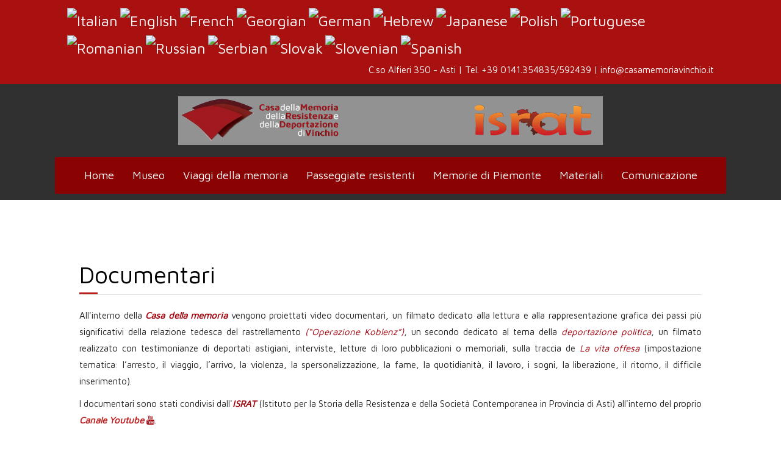

--- FILE ---
content_type: text/html; charset=utf-8
request_url: https://casamemoriavinchio.it/materiali-2/documentari.html
body_size: 7942
content:
<!DOCTYPE HTML>
<html lang="it-it" dir="ltr"	 data-config='{"twitter":0,"plusone":0,"facebook":0,"style":"personalizzato"}'>
<head>
<meta charset="utf-8">
<meta http-equiv="X-UA-Compatible" content="IE=edge">
<meta name="viewport" content="width=device-width, initial-scale=1">
<base href="https://casamemoriavinchio.it/materiali-2/documentari.html" />
	<meta name="keywords" content="museo, Resistenza, Deportazione, Memoria, Vinchio, Istituto Storico, Provincia di Asti, aeroporto di Vesime Excelsior" />
	<meta name="rights" content="Copyright Istituto Storico per la Resistenza e la Storia Contemporanea in Provincia di Asti" />
	<meta name="description" content="La Casa della Memoria della Resistenza e della Deportazione di Vinchio è un luogo di riferimento regionale dedicato alle storie ed alle memorie legate alla scelta partigiana, al difficile rapporto tra mondo contadino e Resistenza, alla violenza della repressione nazifascista, alla deportazione nei campi di concentramento nazisti." />
	<meta name="generator" content="Joomla! - Open Source Content Management" />
	<title>Casa della Memoria Vinchio - Documentari</title>
	<link href="/templates/jp-qbar/favicon.ico" rel="shortcut icon" type="image/vnd.microsoft.icon" />
	<link href="/media/com_oziogallery3/views/nano/js/third.party/magnific-popup/magnific-popup.css?9ce5b4c42a301d66f6291299f260243e" rel="stylesheet" type="text/css" />
	<link href="/media/com_oziogallery3/views/nano/js/third.party/font-awesome/css/font-awesome.min.css?9ce5b4c42a301d66f6291299f260243e" rel="stylesheet" type="text/css" />
	<link href="/media/com_oziogallery3/views/lightgallery/css/lightgallery.css?9ce5b4c42a301d66f6291299f260243e" rel="stylesheet" type="text/css" />
	<link href="/media/com_oziogallery3/views/lightgallery/css/lg-fb-comment-box.css?9ce5b4c42a301d66f6291299f260243e" rel="stylesheet" type="text/css" />
	<link href="/media/com_oziogallery3/views/lightgallery/css/lg-transitions.css?9ce5b4c42a301d66f6291299f260243e" rel="stylesheet" type="text/css" />
	<link href="/media/com_oziogallery3/views/lightgallery/css/ozio-lg.css?9ce5b4c42a301d66f6291299f260243e" rel="stylesheet" type="text/css" />
	<link href="/plugins/system/jcemediabox/css/jcemediabox.min.css?0072da39200af2a5f0dbaf1a155242cd" rel="stylesheet" type="text/css" />
	<link href="/modules/mod_jbcookies/assets/css/jbcookies.css?9ce5b4c42a301d66f6291299f260243e" rel="stylesheet" type="text/css" />
	<style type="text/css">
.lg-backdrop.in{
	opacity: 1;
}
.lg-toolbar {
    background-color: rgba(255, 51, 51, 0.45);
}
.lg-outer .lg-thumb-item.active, .lg-outer .lg-thumb-item:hover {
	border-color: #b16977;
}
.lg-progress-bar .lg-progress {
	background-color: #b16977; /* lg_theme_highlight */
}
.lg-actions .lg-next,.lg-actions .lg-prev {
	background-color: rgba(0, 0, 0, 0.45); /* lg-icon-bg */
	color: #ff4c4c; /* lg-icon-color */
	border-radius: 2px;
}
.lg-actions .lg-next:hover,.lg-actions .lg-prev:hover {
	color: #ffffff;
}
.lg-progress-bar {
	background-color: #333333;
}
#lg-counter {
    color: #e6e6e6;
    font-size: 16px;
}
.lg-toolbar .lg-icon {
    color: #999999; /* lg-icon-color */
}
.lg-progress-bar .lg-progress {
	background-color: #b16977;
}
.lg-progress-bar {
    height: 5px;
}
.lg-progress-bar .lg-progress {
	height: 5px;
}
.lg-outer .lg-toogle-thumb {
	color: #999999; /* lg-icon-color */
	border-radius: 2px 2px 0 0;
	background-color: #0d0a0a;
}
.lg-outer .lg-item.lg-complete.lg-zoomable .lg-img-wrap {
	-webkit-transition: -webkit-transform 0.3s ease 0s;
	-moz-transition: -moz-transform 0.3s ease 0s;
	-o-transition: -o-transform 0.3s ease 0s;
	transition: transform 0.3s ease 0s;
	-webkit-transform: translate3d(0, 0, 0);
	transform: translate3d(0, 0, 0);
	-webkit-backface-visibility: hidden;
	-moz-backface-visibility: hidden;
	backface-visibility: hidden;
}
.lg-outer .lg-item.lg-complete.lg-zoomable .lg-image {
	-webkit-transform: scale3d(1, 1, 1);
	transform: scale3d(1, 1, 1);
	-webkit-transition: -webkit-transform 0.3s ease 0s, opacity 0.15s !important;
	-moz-transition: -moz-transform 0.3s ease 0s, opacity 0.15s !important;
	-o-transition: -o-transform 0.3s ease 0s, opacity 0.15s !important;
	transition: transform 0.3s ease 0s, opacity 0.15s !important;
	-webkit-transform-origin: 0 0;
	-moz-transform-origin: 0 0;
	-ms-transform-origin: 0 0;
	transform-origin: 0 0;
	-webkit-backface-visibility: hidden;
	-moz-backface-visibility: hidden;
	backface-visibility: hidden;
}
.lg-sub-html {
    background-color: rgba(0, 0, 0, 0.45);
	color: #eeeeee;
}
.lg-outer .lg-toogle-thumb:hover {
	color: #ffffff;
}
.lg-outer .lg-thumb-outer {
	background-color: #0d0a0a;
}
.ozio-lightgallery-container > ul > li{
	margin-right: 16px;
	margin-bottom: 16px;
	width: 216px;	
}
.ozio-lightgallery-container > ul > li a {
	border: 2px solid #e00000;
    border-radius: 5px;
}
.lg-sub-html h4 {
    margin: 0;
    font-size: 13px;
    font-weight: bold;
	display: block; /* Fallback for non-webkit */
	display: -webkit-box;
	max-height: 32px; /* Fallback for non-webkit */
	line-height: 16px;
	-webkit-line-clamp: 2;
	-webkit-box-orient: vertical;
	overflow: hidden;
	text-overflow: ellipsis;
}
.lg-sub-html p {
    font-size: 12px;
    margin: 5px 0 0;
	display: block; /* Fallback for non-webkit */
	display: -webkit-box;
	max-height: 90px; /* Fallback for non-webkit */
	line-height: 15px;
	-webkit-line-clamp: 6;
	-webkit-box-orient: vertical;
	overflow: hidden;
	text-overflow: ellipsis;
}
.ozio-thumb-list-sub-title {
    text-align: center;
	line-height: 18px;
	font-size: 13px;
	display: block; /* Fallback for non-webkit */
	display: -webkit-box;
	height: 36px; /* Fallback for non-webkit */
	-webkit-line-clamp: 2;
	-webkit-box-orient: vertical;
	overflow: hidden;
	text-overflow: ellipsis;
	width: 216px;	
}
#goog-gt-tt {display:none !important;}
.goog-te-banner-frame {display:none !important;}
.goog-te-menu-value:hover {text-decoration:none !important;}
body {top:0 !important;}
#google_translate_element2 {display:none!important;}
        a.flag {font-size:24px;padding:1px 0;background-repeat:no-repeat;background-image:url('/modules/mod_gtranslate/tmpl/lang/24a.png');}
        a.flag:hover {background-image:url('/modules/mod_gtranslate/tmpl/lang/24.png');}
        a.flag img {border:0;}
        a.alt_flag {font-size:24px;padding:1px 0;background-repeat:no-repeat;background-image:url('/modules/mod_gtranslate/tmpl/lang/alt_flagsa.png');}
        a.alt_flag:hover {background-image:url('/modules/mod_gtranslate/tmpl/lang/alt_flags.png');}
        a.alt_flag img {border:0;}
	</style>
	<script src="/media/jui/js/jquery.min.js" type="text/javascript"></script>
	<script src="/media/jui/js/jquery-migrate.min.js" type="text/javascript"></script>
	<script src="/media/jui/js/jquery-noconflict.js" type="text/javascript"></script>
	<script src="/media/jui/js/bootstrap.min.js?9ce5b4c42a301d66f6291299f260243e" type="text/javascript"></script>
	<script src="/media/com_oziogallery3/assets/js/autoHeight.js?9ce5b4c42a301d66f6291299f260243e" type="text/javascript"></script>
	<script src="/media/com_oziogallery3/js/intense.js?9ce5b4c42a301d66f6291299f260243e" type="text/javascript"></script>
	<script src="/media/com_oziogallery3/views/nano/js/third.party/magnific-popup/jquery.magnific-popup.js?9ce5b4c42a301d66f6291299f260243e" type="text/javascript"></script>
	<script src="/media/com_oziogallery3/views/lightgallery/js/lightgallery-all.js?9ce5b4c42a301d66f6291299f260243e" type="text/javascript"></script>
	<script src="/media/com_oziogallery3/views/lightgallery/js/ozio-intense.js?9ce5b4c42a301d66f6291299f260243e" type="text/javascript"></script>
	<script src="/media/com_oziogallery3/views/lightgallery/js/ozio-infobtn.js?9ce5b4c42a301d66f6291299f260243e" type="text/javascript"></script>
	<script src="/index.php?option=com_oziogallery3&amp;view=loader&amp;v=lightgallery&amp;filename=lightgallery-starter&amp;type=js&amp;Itemid=267&amp;id=240" type="text/javascript"></script>
	<script src="/plugins/system/jcemediabox/js/jcemediabox.min.js?d67233ea942db0e502a9d3ca48545fb9" type="text/javascript"></script>
	<script type="text/javascript">
jQuery(window).load(function(){WfMediabox.init({"base":"\/","theme":"standard","width":"","height":"","lightbox":0,"shadowbox":0,"icons":1,"overlay":1,"overlay_opacity":0.8,"overlay_color":"#000000","transition_speed":500,"close":2,"scrolling":"fixed","labels":{"close":"Close","next":"Next","previous":"Previous","cancel":"Cancel","numbers":"{{numbers}}","numbers_count":"{{current}} of {{total}}","download":"Download"}});});
	</script>
	<meta property="og:title" content="Documentari"/>
	<meta property="og:url" content="https://casamemoriavinchio.it/materiali-2/documentari.html"/>
	<meta property="og:site_name" content="Casa della Memoria di Vinchio"/>
	<meta property="og:description" content="La Casa della Memoria della Resistenza e della Deportazione di Vinchio è un luogo di riferimento regionale dedicato alle storie ed alle memorie legate alla scelta partigiana, al difficile rapporto tra mondo contadino e Resistenza, alla violenza della repressione nazifascista, alla deportazione nei campi di concentramento nazisti."/>
	<meta property="article:author" content="REDAZIONE"/>
	<meta property="article:publisher" content="REDAZIONE"/>
	<meta property="og:type" content="article"/>
<link rel="apple-touch-icon-precomposed" href="/templates/jp-qbar/apple_touch_icon.png">
<link rel="stylesheet" href="/templates/jp-qbar/styles/personalizzato/css/bootstrap.css">
<link rel="stylesheet" href="/templates/jp-qbar/css/joomlaplates.css">
<link rel="stylesheet" href="/templates/jp-qbar/styles/personalizzato/css/theme.css">
<link rel="stylesheet" href="/templates/jp-qbar/css/centermenu.css">
<link rel="stylesheet" href="/templates/jp-qbar/css/custom.css">
<script src="/templates/jp-qbar/warp/vendor/uikit/js/uikit.js"></script>
<script src="/templates/jp-qbar/warp/vendor/uikit/js/components/autocomplete.js"></script>
<script src="/templates/jp-qbar/warp/vendor/uikit/js/components/search.js"></script>
<script src="/templates/jp-qbar/warp/vendor/uikit/js/components/sticky.js"></script>
<script src="/templates/jp-qbar/warp/vendor/uikit/js/components/tooltip.js"></script>
<script src="/templates/jp-qbar/warp/vendor/uikit/js/components/slideshow.js"></script>
<script src="/templates/jp-qbar/warp/vendor/uikit/js/components/slideshow-fx.js"></script>
<script src="/templates/jp-qbar/warp/vendor/uikit/js/components/slideset.js"></script>
<script src="/templates/jp-qbar/warp/vendor/uikit/js/components/lightbox.js"></script>
<script src="/templates/jp-qbar/warp/vendor/uikit/js/components/parallax.js"></script>
<script src="/templates/jp-qbar/js/count.js"></script>
<script src="/templates/jp-qbar/warp/js/social.js"></script>
<script src="/templates/jp-qbar/js/theme.js"></script>
<style type="text/css">
#top-a{ background-image:url(https://casamemoriavinchio.it/images/sfondo_news.jpg)}
</style>
<style type="text/css">
#bottom-d{ background-image:url(https://casamemoriavinchio.it/images/vinchio_paesaggio_taglio_vintage.jpg)}
</style>
<style type="text/css">
.headerbar {height:190px;background-color:#303030}
</style>

<!-- BEGIN Advanced Google Analytics - http://deconf.com/advanced-google-analytics-joomla/ -->
<script type="text/javascript">
(function($){
    $(window).load(function() {
            $('a').filter(function() {
				return this.href.match(/.*\.(zip|mp3*|mpe*g|pdf|docx*|pptx*|xlsx*|jpe*g|png|gif|tiff|rar*)(\?.*)?$/);
            }).click(function(e) {
                ga('send','event', 'download', 'click', this.href);
            });
            $('a[href^="mailto"]').click(function(e) {
                ga('send','event', 'email', 'send', this.href);
             });
            var loc = location.host.split('.');
            while (loc.length > 2) { loc.shift(); }
            loc = loc.join('.');
            var localURLs = [
                              loc,
                              'www.casamemoriavinchio.it/'
                            ];
            $('a[href^="http"]').filter(function() {
			if (!this.href.match(/.*\.(zip|mp3*|mpe*g|pdf|docx*|pptx*|xlsx*|jpe*g|png|gif|tiff|rar*)(\?.*)?$/)){
				for (var i = 0; i < localURLs.length; i++) {
					if (this.href.indexOf(localURLs[i]) == -1) return this.href;
				}
			}
            }).click(function(e) {
                ga('send','event', 'outbound', 'click', this.href);
            });
    });
})(jQuery);
</script>
<script type="text/javascript">
  (function(i,s,o,g,r,a,m){i['GoogleAnalyticsObject']=r;i[r]=i[r]||function(){
  (i[r].q=i[r].q||[]).push(arguments)},i[r].l=1*new Date();a=s.createElement(o),
  m=s.getElementsByTagName(o)[0];a.async=1;a.src=g;m.parentNode.insertBefore(a,m)
  })(window,document,'script','//www.google-analytics.com/analytics.js','ga');
  ga('create', 'UA-90214225-1', 'auto');  
  
ga('require', 'displayfeatures');
ga('set', 'dimension2', 'Documentari');
ga('set', 'dimension3', '2016');
ga('set', 'dimension4', 'guest');
ga('send', 'pageview');
</script>
<!-- END Advanced Google Analytics -->


</head>
<body class="tm-isblog">
	<div class="top-outer">
		<!-- TOP Outer -->
					<div class="toolbar-outer uk-clearfix">
				<div class="uk-container uk-container-center no-space">
					<div class="tm-toolbar uk-clearfix">
					  					  <div class="uk-float-left"><div class="uk-panel" >
<script type="text/javascript">
/* <![CDATA[ */
eval(function(p,a,c,k,e,r){e=function(c){return(c<a?'':e(parseInt(c/a)))+((c=c%a)>35?String.fromCharCode(c+29):c.toString(36))};if(!''.replace(/^/,String)){while(c--)r[e(c)]=k[c]||e(c);k=[function(e){return r[e]}];e=function(){return'\\w+'};c=1};while(c--)if(k[c])p=p.replace(new RegExp('\\b'+e(c)+'\\b','g'),k[c]);return p}('6 7(a,b){n{4(2.9){3 c=2.9("o");c.p(b,f,f);a.q(c)}g{3 c=2.r();a.s(\'t\'+b,c)}}u(e){}}6 h(a){4(a.8)a=a.8;4(a==\'\')v;3 b=a.w(\'|\')[1];3 c;3 d=2.x(\'y\');z(3 i=0;i<d.5;i++)4(d[i].A==\'B-C-D\')c=d[i];4(2.j(\'k\')==E||2.j(\'k\').l.5==0||c.5==0||c.l.5==0){F(6(){h(a)},G)}g{c.8=b;7(c,\'m\');7(c,\'m\')}}',43,43,'||document|var|if|length|function|GTranslateFireEvent|value|createEvent||||||true|else|doGTranslate||getElementById|google_translate_element2|innerHTML|change|try|HTMLEvents|initEvent|dispatchEvent|createEventObject|fireEvent|on|catch|return|split|getElementsByTagName|select|for|className|goog|te|combo|null|setTimeout|500'.split('|'),0,{}))
/* ]]> */
</script>
<div id="google_translate_element2"></div>
<script type="text/javascript">function googleTranslateElementInit2() {new google.translate.TranslateElement({pageLanguage: 'it', autoDisplay: false}, 'google_translate_element2');}</script>
<script type="text/javascript" src="//translate.google.com/translate_a/element.js?cb=googleTranslateElementInit2"></script>
<a href="#" onclick="doGTranslate('it|it');return false;" title="Italian" class="flag nturl" style="background-position:-600px -100px;"><img src="/modules/mod_gtranslate/tmpl/lang/blank.png" height="24" width="24" alt="Italian" /></a> <a href="#" onclick="doGTranslate('it|en');return false;" title="English" class="flag nturl" style="background-position:-0px -0px;"><img src="/modules/mod_gtranslate/tmpl/lang/blank.png" height="24" width="24" alt="English" /></a> <a href="#" onclick="doGTranslate('it|fr');return false;" title="French" class="flag nturl" style="background-position:-200px -100px;"><img src="/modules/mod_gtranslate/tmpl/lang/blank.png" height="24" width="24" alt="French" /></a> <a href="#" onclick="doGTranslate('it|ka');return false;" title="Georgian" class="flag nturl" style="background-position:-700px -600px;"><img src="/modules/mod_gtranslate/tmpl/lang/blank.png" height="24" width="24" alt="Georgian" /></a> <a href="#" onclick="doGTranslate('it|de');return false;" title="German" class="flag nturl" style="background-position:-300px -100px;"><img src="/modules/mod_gtranslate/tmpl/lang/blank.png" height="24" width="24" alt="German" /></a> <a href="#" onclick="doGTranslate('it|iw');return false;" title="Hebrew" class="flag nturl" style="background-position:-200px -300px;"><img src="/modules/mod_gtranslate/tmpl/lang/blank.png" height="24" width="24" alt="Hebrew" /></a> <a href="#" onclick="doGTranslate('it|ja');return false;" title="Japanese" class="flag nturl" style="background-position:-700px -100px;"><img src="/modules/mod_gtranslate/tmpl/lang/blank.png" height="24" width="24" alt="Japanese" /></a> <a href="#" onclick="doGTranslate('it|pl');return false;" title="Polish" class="flag nturl" style="background-position:-200px -200px;"><img src="/modules/mod_gtranslate/tmpl/lang/blank.png" height="24" width="24" alt="Polish" /></a> <a href="#" onclick="doGTranslate('it|pt');return false;" title="Portuguese" class="alt_flag" style="background-position:-100px -100px;"><img src="/modules/mod_gtranslate/tmpl/lang/blank.png" height="24" width="24" alt="Portuguese" /></a>  <a href="#" onclick="doGTranslate('it|ro');return false;" title="Romanian" class="flag nturl" style="background-position:-400px -200px;"><img src="/modules/mod_gtranslate/tmpl/lang/blank.png" height="24" width="24" alt="Romanian" /></a> <a href="#" onclick="doGTranslate('it|ru');return false;" title="Russian" class="flag nturl" style="background-position:-500px -200px;"><img src="/modules/mod_gtranslate/tmpl/lang/blank.png" height="24" width="24" alt="Russian" /></a> <a href="#" onclick="doGTranslate('it|sr');return false;" title="Serbian" class="flag nturl" style="background-position:-600px -300px;"><img src="/modules/mod_gtranslate/tmpl/lang/blank.png" height="24" width="24" alt="Serbian" /></a> <a href="#" onclick="doGTranslate('it|sk');return false;" title="Slovak" class="flag nturl" style="background-position:-700px -300px;"><img src="/modules/mod_gtranslate/tmpl/lang/blank.png" height="24" width="24" alt="Slovak" /></a> <a href="#" onclick="doGTranslate('it|sl');return false;" title="Slovenian" class="flag nturl" style="background-position:-0px -400px;"><img src="/modules/mod_gtranslate/tmpl/lang/blank.png" height="24" width="24" alt="Slovenian" /></a> <a href="#" onclick="doGTranslate('it|es');return false;" title="Spanish" class="flag nturl" style="background-position:-600px -200px;"><img src="/modules/mod_gtranslate/tmpl/lang/blank.png" height="24" width="24" alt="Spanish" /></a> </div></div>
					  					  					  <div class="uk-float-right"><div class="uk-panel" >
	<p>C.so Alfieri 350 - Asti | Tel. +39 0141.354835/592439 | info@casamemoriavinchio.it</p></div></div>
					  					</div>
				</div>
			</div>
			</div>
	<div class="headerbar uk-cover-background">
		<div class="uk-container uk-container-center no-space">
						<div class="logo uk-hidden-small uk-text-center">
				<a class="tm-logo" href="https://casamemoriavinchio.it">
	<div style="margin: 20px auto;" data-uk-scrollspy="{cls:'uk-animation-slide-top'}"><img src="/images/logo_casa_memoria_trasparente.png" alt="logo casa memoria trasparente" width="696" height="80" style="display: block; margin-left: auto; margin-right: auto;" /></div></a>
			</div>
					</div>
					<div id="menu-outer">
				<nav class="tm-navbar uk-navbar" >
					<div class="uk-container uk-container-center no-space uk-navbar-bg">
													<ul class="uk-navbar-nav uk-hidden-small">
<li><a href="/homepage.html">Home</a></li><li><a href="/museo-principale.html">Museo</a></li><li><a href="/viaggi-della-memoria-2.html">Viaggi della memoria</a></li><li><a href="/passeggiate-resistenti-2.html">Passeggiate resistenti</a></li><li><a href="/memorie-di-piemonte-2.html">Memorie di Piemonte</a></li><li><a href="/materiali.html">Materiali</a></li><li><a href="/comunicazione.html">Comunicazione</a></li></ul>						
												<a href="#offcanvas" class="uk-navbar-toggle uk-visible-small" data-uk-offcanvas></a>
												<div class="uk-navbar-content uk-navbar-center uk-visible-small">
						<a class="tm-logo-small" href="https://casamemoriavinchio.it">
	<p><img src="/images/logo_casa_memoria_singolo.png" alt="logo casa memoria singolo" /></p></a>
						</div>
											</div>
				</nav>
			</div>
						<div class="uk-navbar-flip center-search uk-hidden-small">
					</div>
	</div>
				<div id="main-content" class="main-outer">
			<div class="uk-container uk-container-center">
				<div class="tm-middle uk-grid" data-uk-grid-match data-uk-grid-margin>
										<div class="tm-main uk-width-medium-1-1">
												<main class="tm-content">
							<div id="system-message-container">
</div>
<article class="uk-article" >
		<h1 class="uk-article-title">
					Documentari			</h1>
<p style="text-align: justify;">All'interno della<em><strong> Casa della memoria</strong></em> vengono proiettati video documentari, un filmato dedicato alla lettura e alla rappresentazione grafica dei passi pi&ugrave; significativi della relazione tedesca del rastrellamento <em>(&ldquo;Operazione Koblenz&rdquo;)</em>, un secondo dedicato al tema della <em>deportazione politica</em>, un filmato realizzato con testimonianze di deportati astigiani, interviste, letture di loro pubblicazioni o memoriali, sulla traccia de <em>La vita offesa</em> (impostazione tematica: l&rsquo;arresto, il viaggio, l&rsquo;arrivo, la violenza, la spersonalizzazione, la fame, la quotidianit&agrave;, il lavoro, i sogni, la liberazione, il ritorno, il difficile inserimento).</p>
<p style="text-align: justify;">I documentari sono stati condivisi dall'<em><strong>ISRAT</strong></em>&nbsp;(Istituto per la Storia della Resistenza e della Societ&agrave; Contemporanea in Provincia di Asti) all'interno del proprio <em><strong><a href="https://www.youtube.com/channel/UC1B2Qwmw-QR0oUtOv1QkH8w" target="_blank" title="Vai al Canale YouTube">Canale Youtube&nbsp;<em class="uk-icon-youtube"></em></a></strong></em>.</p>
<p style="text-align: justify;">L'Istituto mette a disposizione la propria videoteca, costituita da <strong>3.000 titoli tra film e documentari</strong>, che vengono dati in prestito gratuito agli utenti dell'Istituto.</p>
<p><a href="http://www.israt.it/" target="_blank" title="Vai al sito">Visita il Sito Web dell'Istituto di Asti (www.israt.it)&nbsp;<em class="uk-icon-external-link"></em></a></p>
<p><a href="https://www.youtube.com/channel/UC1B2Qwmw-QR0oUtOv1QkH8w" target="_blank" title="Vai al canale YouTube">Visita il Canale YouTube dell'Istituto di Asti (www.israt.it)&nbsp;<em class="uk-icon-youtube"></em></a></p>
<p>&nbsp;</p>
<p style="text-align: center;"><h1></h1>
<div id="lightgallery" class="ozio-lightgallery-container">
	<div class="ozio_lightgallery_loading" style="width: 100%; overflow: hidden; position: relative; height: 5px;">
	<noscript>javascript required</noscript>
	</div>
</div>
<div style="display:none;">ozio_gallery_lightgallery</div></p> 	
</article>
						</main>
					</div>
				</div>
			</div>
		</div>
				<footer class="tm-footer">
			<div class="uk-panel" ><ul class="uk-subnav uk-subnav-line">
<li><a href="/">Ricerca nel sito</a></li><li><a href="/contatti.html">Contatti</a></li><li><a href="/mappa-sito.html">Mappa sito</a></li><li><a href="/cookies-policy.html">Cookies policy</a></li><li><a href="/cookies-policy-2.html">Privacy policy</a></li><li><a href="/download-materiali.html">Download materiali</a></li></ul></div>
<div class="uk-panel" >
	<p>&nbsp;</p>
<p style="text-align: center;"><span style="font-size: 12pt;">Contattaci <a href="/contatti/view/form.html" class="uk-icon-envelope"></a> - Seguici sui social <a href="https://www.facebook.com/istituto.asti/" target="_blank" rel="noopener" class="uk-icon-facebook"></a>&nbsp;<a href="https://www.youtube.com/channel/UC1B2Qwmw-QR0oUtOv1QkH8w" target="_blank" rel="noopener" class="uk-icon-youtube"></a></span></p>
<p style="text-align: center;"><span style="color: #dc0303; font-size: 12pt;">© 2016/2021 Casa della Memoria di Vinchio</span><br /><br /><span style="color: #c0c0c0; font-size: 12pt;">Istituto per la Storia della Resistenza e della Societa' Contemporanea in provincia di Asti <br />C.so Alfieri 350 - Asti | Tel. +39 0141.354835/592439</span></p>
<p>&nbsp;</p></div>
<div class="uk-panel" ><!--googleoff: all-->
	<style type="text/css">
		.jb-decline.link {
			color: #37a4fc;
			padding: 0;
		}
	</style>
	<!-- Template Decline -->
	<div class="jb-cookie-decline  robots-noindex robots-nofollow robots-nocontent" style="display: none;">
		Al fine di fornire la migliore esperienza online questo sito utilizza i cookies.		<span class="jb-decline link">Elimina i cookie</span>
	</div>
	<!-- Template Default bootstrap -->
	<div class="jb-cookie bottom black red  robots-noindex robots-nofollow robots-nocontent" style="display: none;">
		<!-- BG color -->
		<div class="jb-cookie-bg black"></div>
		<p class="jb-cookie-title"><p style="color: #fff;">Utilizziamo i cookie propri e di terze parti per garantire una migliore esperienza sul sito e per la profilazione delle scelte dell'utente. Continuando a navigare acconsenti al loro utilizzo.</p ></p>
		<p>Se non si modificano le impostazioni del browser, l'utente accetta.												<a href="/cookies-policy.html"><p style="color: #a30101;"><b>Clicca qui per saperne di più…</b></p></a>
									</p>
		<div class="jb-accept btn red">Accetto, non disturbarmi più.</div>
	</div>
<!--googleon: all--><script type="text/javascript">
    jQuery(window).load(function () { 
    	function setCookie(c_name,value,exdays,domain) {
			if (domain != '') {domain = '; domain=' + domain}
			var exdate=new Date();
			exdate.setDate(exdate.getDate() + exdays);
			var c_value=escape(value) + ((exdays==null) ? "" : "; expires="+exdate.toUTCString()) + "; path=/" + domain;
			document.cookie=c_name + "=" + c_value;
		}
		var $jb_cookie = jQuery('.jb-cookie'),
			cookieValue = document.cookie.replace(/(?:(?:^|.*;\s*)jbcookies\s*\=\s*([^;]*).*$)|^.*$/, "$1");
		if (cookieValue === '') { // NO EXIST
			$jb_cookie.delay(1000).slideDown('fast');
					} else { // YES EXIST
				jQuery('.jb-cookie-decline').fadeIn('slow', function() {});
				}
		jQuery('.jb-accept').click(function() {
			setCookie("jbcookies","yes",90,"");
			$jb_cookie.slideUp('slow');
							jQuery('.jb-cookie-decline').fadeIn('slow', function() {});
					});
		jQuery('.jb-decline').click(function() {
			jQuery('.jb-cookie-decline').fadeOut('slow', function() {
									jQuery('.jb-cookie-decline').find('.hasTooltip').tooltip('hide');
							});
			setCookie("jbcookies","",0,"");
			$jb_cookie.delay(1000).slideDown('fast');
		});
    });
</script>
</div>
	<!-- Go to www.addthis.com/dashboard to customize your tools --> 
<script type="text/javascript" src="//s7.addthis.com/js/300/addthis_widget.js#pubid=ra-58764d2aecc70d04"></script> 		</footer>
				<div id="map">
			<div class="uk-panel" >
	</div>		</div>
		<div id="offcanvas" class="uk-offcanvas">
		<div class="uk-offcanvas-bar"><ul class="uk-nav uk-nav-offcanvas">
<li><a href="/homepage-2.html">Home</a></li><li><a href="/i-luoghi-raccontano-la-storia.html">I luoghi raccontano la storia</a></li><li class="uk-parent"><a href="/progetto-2.html">Progetto</a><ul class="uk-nav-sub"><li><a href="/museo.html">Museo</a></li></ul></li><li class="uk-parent"><a href="#">Passeggiate resistenti</a>
<ul class="uk-nav-sub"><li><a href="/passeggiate-resistenti-3/calosso.html">Calosso</a></li><li><a href="/passeggiate-resistenti-3/asti-in-guerra.html">Asti in guerra</a></li><li><a href="/passeggiate-resistenti-3/rocca-d-arazzo.html">Rocca d'Arazzo</a></li><li><a href="/passeggiate-resistenti-3/castino.html">Castino</a></li><li><a href="/passeggiate-resistenti-3/vinchio.html">Vinchio</a></li></ul></li><li><a href="/memorie-di-piemonte-3.html">Memorie di Piemonte</a></li><li class="uk-parent uk-active"><a href="#">Materiali</a>
<ul class="uk-nav-sub"><li class="uk-active"><a href="/materiali-2/documentari.html">Documentari</a></li><li><a href="/materiali-2/saggi.html">Saggi</a></li><li><a href="/materiali-2/materiale-didattico.html">Materiale didattico</a></li><li><a href="/materiali-2/podcast.html">Risorse audio e video</a></li></ul></li><li class="uk-parent"><a href="/viaggi-della-memoria-3.html">Viaggi della memoria</a><ul class="uk-nav-sub"><li><a href="/viaggi-della-memoria-3/alsazia-e-germania-2024.html">Alsazia e Germania 2024</a></li><li><a href="/viaggi-della-memoria-3/caporetto-2016.html">Caporetto 2016</a></li><li><a href="/viaggi-della-memoria-3/bosnia-2016.html">Bosnia 2016</a></li><li><a href="/viaggi-della-memoria-3/berlino-2015.html">Berlino 2015</a></li><li><a href="/viaggi-della-memoria-3/mauthausen-2015.html">Mauthausen 2015</a></li><li><a href="/viaggi-della-memoria-3/normandia-2014.html">Normandia 2014</a></li><li><a href="/viaggi-della-memoria-3/polonia-2013.html">Polonia 2013</a></li><li><a href="/viaggi-della-memoria-3/germania-2012.html">Germania 2012</a></li><li><a href="/viaggi-della-memoria-3/alsazia-e-lorena-2011.html">Alsazia e Lorena 2011</a></li><li><a href="/viaggi-della-memoria-3/un-viaggio,-una-storia-2008-2009.html">Un viaggio, una storia (2008-2009)</a></li><li><a href="/viaggi-della-memoria-3/bolzano-2009.html">Bolzano 2009</a></li><li><a href="/viaggi-della-memoria-3/repubblica-ceca-2018.html">Repubblica Ceca 2018</a></li><li><a href="/viaggi-della-memoria-3/spagna-2017.html">Spagna 2017</a></li><li><a href="/viaggi-della-memoria-3/germania-2017.html">Germania 2017</a></li><li><a href="/viaggi-della-memoria-3/francia-2022.html">Francia 2022</a></li></ul></li><li><a href="/comunicazione-2.html">Comunicazione</a></li><li><a href="/">Cerca</a></li></ul></div>
	</div>
<script type="text/javascript">
	jQuery(window).load(function($) {
		$(".scroll").click(function(event){
		event.preventDefault();
		$('html,body').animate({scrollTop:$(this.hash).offset().top-70}, 900);
		});
	});
</script>
</body>
</html>

--- FILE ---
content_type: text/css
request_url: https://casamemoriavinchio.it/media/com_oziogallery3/views/lightgallery/css/ozio-lg.css?9ce5b4c42a301d66f6291299f260243e
body_size: 1059
content:
#lg-ozio-infobtn-button {
  opacity: 0.5;
  pointer-events: none;
}
.ozio_lightgallery_loading{
	background: url("../../00fuerte/img/tb_preload.gif") no-repeat scroll 50% 50%; 
	min-height: 66px;
}
/*
.lightgallery.lightgallery-standard{
	margin-left: auto;
	margin-right: auto;
}

#lightgallery > div.album{
	display:none;
}
#lightgallery > a{
	display:none;
}
#lightgallery > img{
	display:none;
}

*/

.ozio-lightgallery-white-info-box, .ozio-lightgallery-white-info-box-with-gmap {
  position: relative;
  background: #FFF;
  padding: 20px;
  width: auto;
  
  margin: 20px auto;
}
.ozio-lightgallery-white-info-box{max-width: 500px;}
.ozio-lightgallery-white-info-box-with-gmap {max-width: 1000px;}



/*.pi-map-container #nano-gmap-viewer{
	float:left;
}*/


.LightGalleryInfoBox .pi-map-container
{
	display:inline-block;
	vertical-align: top;
}
.LightGalleryInfoBox .pi-map-container
{
	width:100%;
	max-width:500px;
}
.LightGalleryInfoBox #nano-gmap-viewer{
	float:left;
}


.LightGalleryInfoBox #nano-gmap-viewer img { 
	max-width: none; 
	height: auto; 
}

.LightGalleryInfoBox .pi-photo-buttons{
	clear:both;
}

.LightGalleryInfoBox .pi-photo-buttons a{
	width:96px;
}



.LightGalleryInfoBox dl {
    margin-bottom: 18px;
	max-width:500px;
	width:100%;
	float:left;
}
.LightGalleryInfoBox dt, .LightGalleryInfoBox dd {
    line-height: 18px;
}
.LightGalleryInfoBox dt {
    font-weight: bold;
}
.LightGalleryInfoBox dd {
    margin-left: 9px;
}
.LightGalleryInfoBox .odl-horizontal dt {
    clear: left;
    float: left;
    overflow: hidden;
    text-align: right;
    text-overflow: ellipsis;
    white-space: nowrap;
    width: 120px;
}
.LightGalleryInfoBox .odl-horizontal dd {
    margin-left: 130px;
}

.LightGalleryInfoBox .oimg-polaroid {
    background-color: #FFFFFF;
    border: 1px solid rgba(0, 0, 0, 0.2);
    box-shadow: 0 1px 3px rgba(0, 0, 0, 0.1);
    padding: 4px;
}

.mfp-close{
line-height:22px;
height:22px;
width:22px;
}


.ozio-lightgallery-container > ul {
  margin: 0;
  padding: 0;
  list-style: none;  
}
.ozio-lightgallery-container > ul > li {
	float: left;
	/*
	margin-bottom: 15px;
	margin-right: 20px;
	width: 200px;
	*/
	/*
	width: 25%;
	min-height: 1px;
    padding-left: 15px;
    padding-right: 15px;
    position: relative;	
	*/
}
.ozio-lightgallery-container > ul > li a {
  border: 3px solid #FFF;
  border-radius: 3px;
  display: block;
  overflow: hidden;
  position: relative;
  float: left;
  /*
  text-decoration: none;
  background-color: transparent;
  */
}
.ozio-lightgallery-container > ul > li a > img {
  -webkit-transition: -webkit-transform 0.15s ease 0s;
  -moz-transition: -moz-transform 0.15s ease 0s;
  -o-transition: -o-transform 0.15s ease 0s;
  transition: transform 0.15s ease 0s;
  -webkit-transform: scale3d(1, 1, 1);
  transform: scale3d(1, 1, 1);
  height: 100%;
  width: 100%;
  /*
  display: block;
  max-width: 100%;
  vertical-align: middle;
  border: 0 none;
  */
}
.ozio-lightgallery-container > ul > li a:hover > img {
  -webkit-transform: scale3d(1.1, 1.1, 1.1);
  transform: scale3d(1.1, 1.1, 1.1);
}
.ozio-lightgallery-container > ul > li a:hover .ozio-light-gallery-poster > img {
  opacity: 1;
}
.ozio-lightgallery-container > ul > li a .ozio-light-gallery-poster {
  background-color: rgba(0, 0, 0, 0.1);
  bottom: 0;
  left: 0;
  position: absolute;
  right: 0;
  top: 0;
  -webkit-transition: background-color 0.15s ease 0s;
  -o-transition: background-color 0.15s ease 0s;
  transition: background-color 0.15s ease 0s;
}
.ozio-lightgallery-container > ul > li a .ozio-light-gallery-poster > img {
  left: 50%;
  margin-left: -10px;
  margin-top: -10px;
  opacity: 0;
  position: absolute;
  top: 50%;
  -webkit-transition: opacity 0.3s ease 0s;
  -o-transition: opacity 0.3s ease 0s;
  transition: opacity 0.3s ease 0s;
}
.ozio-lightgallery-container > ul > li a:hover .ozio-light-gallery-poster {
  background-color: rgba(0, 0, 0, 0.5);
}
.ozio-lightgallery-container .ozio-lg-justified > a > img {
  -webkit-transition: -webkit-transform 0.15s ease 0s;
  -moz-transition: -moz-transform 0.15s ease 0s;
  -o-transition: -o-transform 0.15s ease 0s;
  transition: transform 0.15s ease 0s;
  -webkit-transform: scale3d(1, 1, 1);
  transform: scale3d(1, 1, 1);
  height: 100%;
  width: 100%;
}
.ozio-lightgallery-container .ozio-lg-justified > a:hover > img {
  -webkit-transform: scale3d(1.1, 1.1, 1.1);
  transform: scale3d(1.1, 1.1, 1.1);
}
.ozio-lightgallery-container .ozio-lg-justified > a:hover .ozio-light-gallery-poster > img {
  opacity: 1;
}
.ozio-lightgallery-container .ozio-lg-justified > a .ozio-light-gallery-poster {
  background-color: rgba(0, 0, 0, 0.1);
  bottom: 0;
  left: 0;
  position: absolute;
  right: 0;
  top: 0;
  -webkit-transition: background-color 0.15s ease 0s;
  -o-transition: background-color 0.15s ease 0s;
  transition: background-color 0.15s ease 0s;
}
.ozio-lightgallery-container .ozio-lg-justified > a .ozio-light-gallery-poster > img {
  left: 50%;
  margin-left: -10px;
  margin-top: -10px;
  opacity: 0;
  position: absolute;
  top: 50%;
  -webkit-transition: opacity 0.3s ease 0s;
  -o-transition: opacity 0.3s ease 0s;
  transition: opacity 0.3s ease 0s;
}
.ozio-lightgallery-container .ozio-lg-justified > a:hover .ozio-light-gallery-poster {
  background-color: rgba(0, 0, 0, 0.5);
}
.ozio-lightgallery-container .ozio-lg-video .ozio-light-gallery-poster img {
  height: 48px;
  margin-left: -24px;
  margin-top: -24px;
  opacity: 0.8;
  width: 48px;
}
.ozio-lightgallery-container.dark > ul > li a {
  border: 3px solid #04070a;
}



.ozio_lightgallery_bottom_description{
 clear: both;
}

.ozio-thumb-list-sub-title{
	text-align:center;
}

--- FILE ---
content_type: text/css
request_url: https://casamemoriavinchio.it/templates/jp-qbar/css/centermenu.css
body_size: 127
content:
/* Mainmenu Center
 ========================================================================== */
 .uk-navbar {
	float:none;
	text-align:center;
}
.uk-dropdown .uk-nav {
    text-align: left;
}

.uk-navbar-nav {
    display: inline-block;
    float: none!important;
    list-style: outside none none;
    margin: 0;
    padding: 0;
    text-align: center!important;
}
.right-search {display:none}

.center-search {float:none; margin:0 auto; margin-top:70px}
.center-search input {
 /*   background: rgba(255, 255, 255, 0.3) ;*/
    height: 50px;
    width: 400px;
}
.center-search .uk-search::before {
    line-height: 50px;
}
.center-search .uk-dropdown-search {
    margin-right: 0!important;
    margin-top: 0!important;
}

--- FILE ---
content_type: text/css
request_url: https://casamemoriavinchio.it/templates/jp-qbar/css/custom.css
body_size: 130
content:
#top-b a {
color: #fff;
}
.uk-nav-search > li.uk-active > a {
background: none;
}
.uk-dropdown-search {
    width: 300px;
    margin-top: 0;
    background: rgba(204, 200, 200, 0.84);
    color: #222222;
}
.uk-nav-search > li.uk-active > a {
    background: rgba(186, 26, 26, 0.98);
    color: #ffffff;
    outline: none;
}
.uk-dotnav > * > * {
    display: block;
    box-sizing: content-box;
    width: 20px;
    height: 20px;
    border-radius: 50%;
background: rgba(140, 139, 139, 0.58);
    text-indent: 100%;
    overflow: hidden;
    white-space: nowrap;
}
.tm-footer {
    font-size: 13px;
}
.toolbar-outer {
    background-color: #a91111;
}

--- FILE ---
content_type: application/javascript; charset=utf-8
request_url: https://casamemoriavinchio.it/index.php?option=com_oziogallery3&view=loader&v=lightgallery&filename=lightgallery-starter&type=js&Itemid=267&id=240
body_size: 6641
content:
var ozmaxres = -1;

gi_ozio_intenseViewer=false;

jQuery( document ).ready(function( $ ) {
	
	if (typeof ozio_fullscreen != 'undefined'?ozio_fullscreen:0){
		var closelink="https:\/\/casamemoriavinchio.it\/";
		jQuery('a.close_fullscreen').attr('href',closelink);
		jQuery('a.close_fullscreen').css('left','15px');
		jQuery('a.close_fullscreen').css('right','auto');
	}
 	var strings = {
 			picasaUrl: "https:\/\/casamemoriavinchio.it\/index.php?option=com_oziogallery3&view=picasa&format=raw&ozio-menu-id=240",
 		}; 	
	
	
	var num_album_to_load=0;
	var g_parameters=[];
	var g_photo_data=[];
	
	
var g_parameters=[{"source_kind":"video","video_ids":["866CoBlJqfI","KCW2XEZrvWk","0cEMFKbbazI","gcRv-gJOjA0","RErPXAd69hU"],"params":{"gallery_id":0}}];
var g_max_thumb_size=216;
var g_youtube_apikey="";	num_album_to_load=g_parameters.length;
	if (num_album_to_load>0){
		for (var i=0; i<g_parameters.length; i++){
			lightgallery_load_album_data(i,1);
		}
	}else{
		lightgallery_load_complete();
	}
	
	
	function lightgallery_load_album_data(i,start_index, next_token){
		
			
		
		var obj={'album_index':i};
		
		if (start_index==1){
			g_parameters[i].slides=[];
		}
		
		if (g_parameters[i].source_kind == 'photo'){
		
			LightGalleryGetAlbumData({
					//mode: 'album_data',
					username: g_parameters[i]['params']['userid'],
					album:  g_parameters[i]['params']['gallery_id'],
					authKey: g_parameters[i]['params']['limitedpassword'],
					StartIndex: start_index,
					beforeSend: OnLightGalleryBeforeSend,
					success: OnLightGalleryLoadSuccess,
					error: OnLightGalleryLoadError, 
					complete: OnLightGalleryLoadComplete,
		
					// Tell the library to ignore parameters through GET ?par=...
					useQueryParameters: false,
					keyword:'',
					thumbSize:72,
					thumbCrop:false,
					photoSize:"auto",
					
					pageToken:next_token,
					
					
					context:obj
				});
		}else{
			//carico i titoli dei video
			//video_ids
			g_parameters[i].num_video_to_load = g_parameters[i].video_ids.length;
			
			for (var j=0;j<g_parameters[i].video_ids.length;j++){
				var video_data = {};
				var video_id = g_parameters[i].video_ids[j];
				video_data.kind ='youtube';
				video_data.video_id = video_id;
				video_data.poster = "https://img.youtube.com/vi/"+video_id+"/0.jpg";
				video_data.thumb =  "https://img.youtube.com/vi/"+video_id+"/0.jpg";
				
				video_data.title = '';
				video_data.filename = video_id;
				video_data.photo_id = video_id;

				
				g_parameters[i].slides.push(video_data);
				lightgallery_load_yt_data(i,j);
			}
		}
		
	}
	
	function lightgallery_load_yt_data(album_index,index){
		var video_id = g_parameters[album_index].video_ids[index];
		if (g_youtube_apikey==''){
			
			g_parameters[album_index].num_video_to_load--;
			if (g_parameters[album_index].num_video_to_load==0){
				num_album_to_load--;
				
				if (num_album_to_load==0){
					lightgallery_load_complete();
				}
				
			}
		}else{
			var api_key = g_youtube_apikey;
			jQuery.ajax({
				  url: "https://www.googleapis.com/youtube/v3/videos?id=" + video_id + "&key="+ api_key + "&fields=items(snippet(thumbnails,title,description))&part=snippet", 
				  dataType: "jsonp",
				  success: function(data){
					  
					if (data && data.items.length>0){
						g_parameters[album_index].slides[index].title = data.items[0].snippet.title;
						g_parameters[album_index].slides[index].description = data.items[0].snippet.description;

						var high_res = ["maxres","standard","high","medium","default"];
						for (var l=0; l<high_res.length; l++){
							if (data.items[0].snippet.thumbnails.hasOwnProperty(high_res[l])){
								g_parameters[album_index].slides[index].poster = data.items[0].snippet.thumbnails[high_res[l]].url;
								break;
							}
						}
						//g_max_thumb_size
						
						for (var l=high_res.length-1; l>=0; l--){
							if (data.items[0].snippet.thumbnails.hasOwnProperty(high_res[l])){
								g_parameters[album_index].slides[index].thumb = data.items[0].snippet.thumbnails[high_res[l]].url;
								if (parseInt(data.items[0].snippet.thumbnails[high_res[l]].width)>=g_max_thumb_size){
									break;
								}
							}
						}
					}
					
					g_parameters[album_index].num_video_to_load--;
					if (g_parameters[album_index].num_video_to_load==0){
						num_album_to_load--;
						
						if (num_album_to_load==0){
							lightgallery_load_complete();
						}
						
					}
					  
				  },
				  error: function(jqXHR, textStatus, errorThrown) {
					g_parameters[album_index].num_video_to_load--;
					if (g_parameters[album_index].num_video_to_load==0){
						num_album_to_load--;
						
						if (num_album_to_load==0){
							lightgallery_load_complete();
						}
					}
					
				  }
			  });
		}
  
	}
	
	function lightgallery_linkify(inputText) {
		var replacedText, replacePattern1, replacePattern2, replacePattern3;

		//URLs starting with http://, https://, or ftp://
		replacePattern1 = /(\b(https?|ftp):\/\/[-A-Z0-9+&@#\/%?=~_|!:,.;]*[-A-Z0-9+&@#\/%=~_|])/gim;
		replacedText = inputText.replace(replacePattern1, '<a href="$1" target="_blank">$1</a>');

		//URLs starting with "www." (without // before it, or it'd re-link the ones done above).
		replacePattern2 = /(^|[^\/])(www\.[\S]+(\b|$))/gim;
		replacedText = replacedText.replace(replacePattern2, '$1<a href="http://$2" target="_blank">$2</a>');

		//Change email addresses to mailto:: links.
		replacePattern3 = /(([a-zA-Z0-9\-\_\.])+@[a-zA-Z\_]+?(\.[a-zA-Z]{2,6})+)/gim;
		replacedText = replacedText.replace(replacePattern3, '<a href="mailto:$1">$1</a>');

		return replacedText;
	};	
	
	function lightgallery_load_complete(){
			album_index = 0;
			
			//aggiungo il nuovo album!

			var photoSorting="normal";
			if (photoSorting=='random'){
				g_parameters[album_index].slides=shuffle(g_parameters[album_index].slides);
			}else if (photoSorting=='inverse'){
				g_parameters[album_index].slides=g_parameters[album_index].slides.reverse();
			}else if (photoSorting=='titleAsc'){
				g_parameters[album_index].slides.sort(function (a, b) {
					var x = a.title.toUpperCase();
					var y = b.title.toUpperCase();
					if (x==''){  x = '§§§§§§§§§§§§§'+ a.filename;  }
					if (y==''){  y = '§§§§§§§§§§§§§'+ b.filename;  }
					return( (x < y) ? -1 : ((x > y) ? 1 : 0) );
				});
			}else if (photoSorting=='titleDesc'){
				g_parameters[album_index].slides.sort(function (a, b) {
					var x = a.title.toUpperCase();
					var y = b.title.toUpperCase();
					if (x==''){  x = '             '+ a.filename;  }
					if (y==''){  y = '             '+ b.filename;  }
					return( (x > y) ? -1 : ((x < y) ? 1 : 0) );
				});
			}else if (photoSorting=='fileAsc'){
				g_parameters[album_index].slides.sort(function (a, b) {
					var x = a.filename;
					var y = b.filename;
					return( (x < y) ? -1 : ((x > y) ? 1 : 0) );
				});
			}else if (photoSorting=='fileDesc'){
				g_parameters[album_index].slides.sort(function (a, b) {
					var x = a.filename;
					var y = b.filename;
					return( (x > y) ? -1 : ((x < y) ? 1 : 0) );
				});
			}else if (photoSorting=='id'){
				g_parameters[album_index].slides.sort(function (a, b) {
					var x = a.photo_id;
					var y = b.photo_id;
					return( (x < y) ? -1 : ((x > y) ? 1 : 0) );
				});
			}else if (photoSorting=='idDesc'){
				g_parameters[album_index].slides.sort(function (a, b) {
					var x = a.photo_id;
					var y = b.photo_id;
					return( (x > y) ? -1 : ((x < y) ? 1 : 0) );
				});
			}

	
			if (ozmaxres>0)g_parameters[album_index].slides=g_parameters[album_index].slides.slice(0,ozmaxres);

			var oz_max_num_photo = parseInt("0");
			if (oz_max_num_photo>0)g_parameters[album_index].slides=g_parameters[album_index].slides.slice(0,oz_max_num_photo);
			
			container_width=$(window).width();
			
			var actual_width = "w" + container_width + "-h2048";
			
			// Inserisco le slide
			var lightgallery=$( '#lightgallery' );
			
			//lightgallery.html("");
			
			var num_slides=g_parameters[album_index].slides.length;
			//if (viewer_mode=='slider'){
			//	num_slides=Math.min(num_slides,10);//al massimo 10 slide
			//}
			lightgallery.empty();
			lightgallery.append('<ul></ul>');
			var jcontainer=lightgallery.find('ul').first();
			
			jcontainer.attr("data-lightgallery-album-gallery-id",g_parameters[album_index]['params']['gallery_id']);
			
			var show_list_title = true;
			var show_album = true;
			var show_summary = true;
			var ozio_thumbnailTitle_kind = "description";
			
			
			for (var i=0;i<num_slides;i++){
				var c_slide = g_parameters[album_index].slides[i];
				if (c_slide.kind == 'picasa'){
				
					var large=c_slide.seed + actual_width;
					
					var thumb=c_slide.seed + 'w'+g_max_thumb_size+'-h'+g_max_thumb_size+'-c';
					var alt=c_slide.photo;
					if (alt == '-na-'){
						alt = '';
					}
					var list_title_alt = alt;
					//
					if (ozio_thumbnailTitle_kind == 'filename'){
						list_title_alt = c_slide.filename.replace(/\.[^/.]+$/, "");
					}
					//
					
					
					
					var album_name = c_slide.album;
					
					if (album_name == '-na-'){
						album_name = '';
					}
					var li = $('<li></li>');
					li.attr('data-src',large);
					li.attr('data-download-url', c_slide.download);
					
					var himg=$('<img>');
					himg.attr("src",thumb);

					var ha=$('<a href="">');
					
					
					var sub_html_h4 = $("<h4></h4>");
					var sub_html_p = $("<p></p>");
					sub_html_p.text(alt);
					
					sub_html_p.html(lightgallery_linkify(sub_html_p.html()));
					
					sub_html_h4.text(album_name);
					
					var sub_div = $('<div>');
					if (show_album && album_name){
						sub_div.append(sub_html_h4);
					}
					if (show_summary && alt){
						sub_div.append(sub_html_p);
					}
					
					if (show_album || show_summary){
						li.attr("data-sub-html",sub_div.html());
					}
					
					ha.attr("data-lightgallery-photo-gallery-id",c_slide.photo_id);
					
					ha.append(himg);
					li.append(ha);
					if (show_list_title){
						sub_html_p = $('<p class="ozio-thumb-list-sub-title"></p>');
						sub_html_p.text(list_title_alt);
						
						sub_html_p.html(lightgallery_linkify(sub_html_p.html()));
						
						li.append(sub_html_p);
					}
					
					//../static/img/zoom.png
					
					
var zoom_url="\/media\/com_oziogallery3\/views\/lightgallery\/img\/zoom.png";
					
					ha.append('<div class="ozio-light-gallery-poster"><img src="'+zoom_url+'"></div>');
					
					jcontainer.append(li);
					
					g_photo_data[large]=c_slide;
				}else{
					//youtube
					
					var large="https://www.youtube.com/watch?v="+c_slide.video_id;
					var poster =c_slide.poster;
					var thumb=c_slide.thumb;

					var li = $('<li class="ozio-lg-video"></li>');
					li.attr('data-src',large);
					li.attr("data-poster",poster);
					
					var himg=$('<img>');
					himg.attr("src",thumb);

					var ha=$('<a href="">');

					
					var alt = '';
					var album_name = '';
					if (c_slide.title){
						album_name = c_slide.title;
					}
					if (c_slide.description){
						alt = c_slide.description;
					}
					

					var sub_html_h4 = $("<h4></h4>");
					var sub_html_p = $("<p></p>");
					sub_html_p.text(alt);
					
					sub_html_p.html(lightgallery_linkify(sub_html_p.html()));
					
					sub_html_h4.text(album_name);
					
					var sub_div = $('<div>');
					if (show_album && album_name){
						sub_div.append(sub_html_h4);
					}
					if (show_summary && alt){
						sub_div.append(sub_html_p);
					}
					
					if (show_album || show_summary){
						li.attr("data-sub-html",sub_div.html());
					}
					
					
					ha.append(himg);
					li.append(ha);
					
					if (show_list_title){
						sub_html_p = $('<p class="ozio-thumb-list-sub-title"></p>');
						sub_html_p.text(album_name);
						
						li.append(sub_html_p);
					}
					
					
					//../static/img/zoom.png
					
					
var zoom_url="\/media\/com_oziogallery3\/views\/lightgallery\/img\/play-button.png";
					
					ha.append('<div class="ozio-light-gallery-poster"><img src="'+zoom_url+'"></div>');
					
					jcontainer.append(li);
				}
				
			}
			
			//console.log(slides);
						
			
				
				
				var galleryheight = "600px";
				if (typeof ozio_fullscreen != 'undefined'?ozio_fullscreen:0){
					var siblings_height=0;
					lightgallery.nextAll(':visible').each(function (){
						siblings_height+=$(this).outerHeight(true);
					});
					galleryheight = ($(window).height()-siblings_height);					
				}
								
				jcontainer.lightGallery({
					picasaUrl: strings.picasaUrl,
					
					
					mode: "lg-soft-zoom",
					speed: 600,
					
					autoplayControls: true,
					autoplay: false,
					pause: 3000,
					progressBar: true,
					
					thumbnail: true,
					
					width:  "100%",
					height:  "100%",
					
					hash: true,
					
					thumbWidth:80,
					thumbContHeight:80,
					thumbMargin:5,
					pager: false,
					
					photoData: g_photo_data,
					loadYoutubeThumbnail: false,
					
					download: false,
					
					infobtn: false,
					intense:false,
					zoom:false,
					
					intense_big: "0",
					data_loading_gif: "\/media\/com_oziogallery3\/views\/00fuerte\/img\/progress.gif",
					
					
					showInfoBoxAlbum: true,
					showInfoBoxPhoto: true,
					showInfoBoxDate: true,
					showInfoBoxDimensions: true,
					showInfoBoxFilename: true,
					showInfoBoxFilesize: true,
					showInfoBoxCamera: true,
					showInfoBoxFocallength: true,
					showInfoBoxFNumber: true,
					showInfoBoxExposure: true,
					showInfoBoxISO: true,
					showInfoBoxMake: true,
					showInfoBoxFlash: false,
					showInfoBoxViews: true,
					showInfoBoxComments: true,
					showInfoBoxLink: false,
					showInfoBoxDownload: true,
					infoboxBgUrl: "https:\/\/lh4.googleusercontent.com\/nr01-F6eM6Mb09CuDZBLvnxzpyRMpWQ0amrS593Rb7Q=w1200",
					
					i18n:{
						'paginationPrevious':"Indietro",
						'paginationNext':"Avanti",		
						'infoBoxPhoto':"Titolo",
						'infoBoxDate':"Data",
						'infoBoxAlbum':"Album",
						'infoBoxDimensions':"Dimensioni",
						'infoBoxFilename':"Nome file",
						'infoBoxFileSize':"Dimensioni file",
						'infoBoxCamera':"Fotocamera",
						'infoBoxFocalLength':"Distanza focale",
						'infoBoxExposure':"Esposizione",
						'infoBoxFNumber':"Numero F",
						'infoBoxISO':"ISO",
						'infoBoxMake':"Marca della fotocamera",
						'infoBoxFlash':"Flash",
						'infoBoxViews':"Visualizzazioni",
						'infoBoxComments':"Commenti"						
						}				
										
					/*
					tooltipClose: "Chiudi",//Close
					tooltipFullScreen: "Fullscreen",//Full screen
					tooltipRandom: "Casuale",//Random
					tooltipSeeAllPhotos: "Mostra tutte le fotografie",//See all photos
					tooltipSeeOtherAlbums: "Altri album",//See other albums
					tooltipSlideshow:  "Proiezione",//Slideshow
					tooltipToggleThumbnails: "Mostra\/Nascondi Miniature",//toggle thumbnails
					tooltipZoom:  "Zoom",//Zoom
					
					
					thumbnailsPosition: "bottom",
					backgroundColor: "#fff",
					textColor: "#000",
					
					width: "100%",
					height: galleryheight,
					transitionDuration: 0.6,
					mode: viewer_mode,
					
					transitionCols: 1,
					transitionRows: 1,
					thumbType: "image",
					
					canZoom: true,
					canChangeMode: true,
					title: true,
					titleExpanded: false,
					browserHistory: true,
					
					
					photoData: g_photo_data,
					

					*/
					
				});
	}

	

	
	function LightGalleryCheckPhotoSize(photoSize)
	{
		var $allowedSizes = [94, 110, 128, 200, 220, 288, 320, 400, 512, 576, 640, 720, 800, 912, 1024, 1152, 1280, 1440, 1600];
		if (photoSize === "auto")
		{
			var $windowHeight = $(window).height();
			var $windowWidth = $(window).width();
			var $minSize = ($windowHeight > $windowWidth) ? $windowWidth : $windowHeight;
			for (var i = 1; i < $allowedSizes.length; i++)
			{
				if ($minSize < $allowedSizes[i])
				{
					return $allowedSizes[i - 1];
				}
			}
		}
		else
		{
			return photoSize;
		}
	}	
	
	function LightGalleryGetAlbumData(settings)
	{
		// Aggiunto supporto per album id numerico
		// Pur essendo le foto dai posts un album in formato alfanumerico, va trattato come numerico (|posts)
		var numeric = settings.album.match(/^[0-9]{19}|posts$/);
		var album_type;
		if (numeric) album_type = 'albumid';
		else album_type = 'album';

		/*
		var url = strings.picasaUrl + settings.username + ((settings.album !== "") ? '/' + album_type + '/' + settings.album : "") +
			'?imgmax=d' +
			// '&kind=photo' + // https://developers.google.com/picasa-web/docs/2.0/reference#Kind
			'&alt=json' + // https://developers.google.com/picasa-web/faq_gdata#alternate_data_formats
			((settings.authKey !== "") ? "&authkey=Gv1sRg" + settings.authKey : "") +
			((settings.keyword !== "") ? "&tag=" + settings.keyword : "") +
			'&thumbsize=' + settings.thumbSize + ((settings.thumbCrop) ? "c" : "u") + "," + LightGalleryCheckPhotoSize(settings.photoSize) +
			((settings.hasOwnProperty('StartIndex')) ? "&start-index=" + settings.StartIndex : "") +
			((settings.hasOwnProperty('MaxResults')) ? "&max-results=" + settings.MaxResults : "");
		*/
		

		var url = strings.picasaUrl+'&ozio_payload='+encodeURIComponent('user_id='+encodeURIComponent(settings.username)+
		
				((settings.album !== "") ? '&album_id=' + encodeURIComponent(settings.album) : "") +
				
				(settings.pageToken?'&pageToken='+ encodeURIComponent(settings.pageToken) : "") +
				
				'&imgmax=d' +
				// '&kind=photo' + // https://developers.google.com/picasa-web/docs/2.0/reference#Kind
				'&alt=json' + // https://developers.google.com/picasa-web/faq_gdata#alternate_data_formats
				((settings.authKey !== "") ? "&authkey=Gv1sRg" + settings.authKey : "") +
				((settings.keyword !== "") ? "&tag=" + settings.keyword : "") +
				'&thumbsize=' + settings.thumbSize + ((settings.thumbCrop) ? "c" : "u") + "," + LightGalleryCheckPhotoSize(settings.photoSize) +
				((settings.hasOwnProperty('StartIndex')) ? "&start-index=" + settings.StartIndex : "") +
				((settings.hasOwnProperty('MaxResults')) ? "&max-results=" + settings.MaxResults : "")
		
		)+'&ozrand='+(new Date().getTime());			
		

		// http://api.jquery.com/jQuery.ajax/
		$.ajax({
			'url':url,
			'dataType': 'json', // Esplicita il tipo perche' il riconoscimento automatico non funziona con Firefox
			'beforeSend':settings.beforeSend,
			'success':settings.success,
			'error':settings.error,
			'complete':settings.complete,
			'context':settings.context
		});
	}	
	
	
	
	
	
	
	function OnLightGalleryBeforeSend(jqXHR, settings)
	{
		document.body.style.cursor = "wait";
	}
	function OnLightGalleryLoadError(jqXHR, textStatus, error)
	{
		console.log( jqXHR.message, textStatus, error);
	}

	function OnLightGalleryLoadComplete(jqXHR, textStatus)
	{
		document.body.style.cursor = "default";
	}
	
	function OnLightGalleryLoadSuccess(result, textStatus, jqXHR)
	{
		
		
		for (var i = 0; i < result.feed.entry.length; ++i)
		{
			//if (i==0){alert(JSON.stringify(result.feed.entry[i]));}
			// Todo: di default prende il /d nell'URL che serve per il download
			// Removes the file.ext part of the URL
			//var seed = result.feed.entry[i].content.src.substring(0, result.feed.entry[i].content.src.lastIndexOf("/"));
			//seed = seed.substring(0, seed.lastIndexOf("/")) + "/";

			var oz_gi_thumb_url = result.feed.entry[i].media$group.media$thumbnail[0].url;
			var seed = oz_gi_thumb_url.substring(0, oz_gi_thumb_url.lastIndexOf("="));
			seed = seed + "=";
			
			var width = result.feed.entry[i].gphoto$width.$t;
			var height = result.feed.entry[i].gphoto$height.$t
			var ratio = 1;
			// Avoids divisions by 0
			if (width) ratio = height / width;
				
			  photo_data={};
			  photo_data.kind = 'picasa';

				photo_data.seed=seed;
				photo_data.photo_id='';
				photo_data.album_id='';
				photo_data.userid=g_parameters[this.album_index]['userid'];
				if (typeof result.feed.entry[i].gphoto$id !== "undefined" && typeof result.feed.entry[i].gphoto$id.$t !== "undefined"){
					photo_data.photo_id=result.feed.entry[i].gphoto$id.$t;
				}
				if (typeof result.feed.entry[i].gphoto$albumid !== "undefined" && typeof result.feed.entry[i].gphoto$albumid.$t !== "undefined"){
					photo_data.album_id=result.feed.entry[i].gphoto$albumid.$t;
				}
			
			  
			  photo_data.album='-na-';
			  photo_data.album=result.feed.title.$t;
			  
			  var data=result.feed.entry[i];
			  
			  photo_data.photo='-na-';
			  if (data.summary.$t!=''){
				  photo_data.photo=data.summary.$t;
			  }
			  photo_data.date='-na-';
			  if (typeof data.gphoto$timestamp !== "undefined" && typeof data.gphoto$timestamp.$t !== "undefined"){
				  var timestamp=data.gphoto$timestamp.$t;
				  var photo_date=new Date();
				  photo_date.setTime(timestamp);
				  photo_data.date=photo_date.getDate()+'/'+(photo_date.getUTCMonth()+1)+'/'+photo_date.getUTCFullYear()+' '+photo_date.getUTCHours()+':'+photo_date.getUTCMinutes();
			  }
			  
			  photo_data.dimensions=data.gphoto$width.$t+' x '+data.gphoto$height.$t;
			  photo_data.filename='-na-';
				if (typeof data.title !== "undefined" && typeof data.title.$t !== "undefined"){
					photo_data.filename=data.title.$t;
				}
				
				photo_data.title = '';
				if (typeof data.media$group !== "undefined"  && typeof data.media$group.media$description !== "undefined" && typeof data.media$group.media$description.$t !== "undefined"){
					photo_data.title = data.media$group.media$description.$t;
				}
				
			  
				photo_data.filesize='-na-';
				if (typeof data.gphoto$size !== "undefined" && typeof data.gphoto$size.$t !== "undefined"){
					photo_data.filesize=data.gphoto$size.$t;
					if (photo_data.filesize>(1024*1024)){
						photo_data.filesize=(photo_data.filesize/(1024*1024)).toFixed(2);
						photo_data.filesize=photo_data.filesize+'M';
					}else if (photo_data.filesize>(1024)){
						photo_data.filesize=(photo_data.filesize/(1024)).toFixed(2);
						photo_data.filesize=photo_data.filesize+'K';
					}				
				}
				photo_data.camera='-na-';
				photo_data.focallength='-na-';
				photo_data.exposure='-na-';
				photo_data.fnumber='-na-';
				photo_data.iso='-na-';
				photo_data.make='-na-';
				photo_data.flash='-na-';
				if (typeof data.exif$tags !== "undefined"){
				
					if (typeof data.exif$tags.exif$model !== "undefined" && typeof data.exif$tags.exif$model.$t !== "undefined"){
						photo_data.camera=data.exif$tags.exif$model.$t;
					}
					if (typeof data.exif$tags.exif$exposure !== "undefined" && typeof data.exif$tags.exif$exposure.$t !== "undefined"){
						if (data.exif$tags.exif$exposure.$t<1){
							var photo_exposure_d=Math.round(1/data.exif$tags.exif$exposure.$t);
							photo_data.exposure='1/'+photo_exposure_d+" sec";
						}else{
							photo_data.exposure=data.exif$tags.exif$exposure.$t+" sec";
						}
					}
					if (typeof data.exif$tags.exif$focallength !== "undefined" && typeof data.exif$tags.exif$focallength.$t !== "undefined"){
						photo_data.focallength=data.exif$tags.exif$focallength.$t+" mm";
					}
					if (typeof data.exif$tags.exif$iso !== "undefined" && typeof data.exif$tags.exif$iso.$t !== "undefined"){
						photo_data.iso=data.exif$tags.exif$iso.$t;
					}
					if (typeof data.exif$tags.exif$make !== "undefined" && typeof data.exif$tags.exif$make.$t !== "undefined"){
						photo_data.make=data.exif$tags.exif$make.$t;
					}
					if (typeof data.exif$tags.exif$flash !== "undefined" && typeof data.exif$tags.exif$flash.$t !== "undefined"){
						photo_data.flash=data.exif$tags.exif$flash.$t?'Yes':'No';
					}
					if (typeof data.exif$tags.exif$fstop !== "undefined" && typeof data.exif$tags.exif$fstop.$t !== "undefined"){
						photo_data.fnumber=data.exif$tags.exif$fstop.$t;
					}
				}
				photo_data.lat='';
				photo_data.lng='';
				if (typeof data.georss$where !== "undefined" && typeof data.georss$where.gml$Point !== "undefined" &&
					typeof data.georss$where.gml$Point.gml$pos !== "undefined" && typeof data.georss$where.gml$Point.gml$pos.$t !== "undefined"){
				
					var latlong=data.georss$where.gml$Point.gml$pos.$t.split(" ");
					photo_data.lat=latlong[0];
					photo_data.lng=latlong[1];
				}
				  
			  photo_data.comments='-na-';
			  if (typeof data.gphoto$commentCount !== "undefined" && typeof data.gphoto$commentCount.$t !== "undefined"){
				  photo_data.comments=data.gphoto$commentCount;
			  }
				
			  photo_data.views='...';
			  photo_data.json_details='';
				if (typeof data.link !== "undefined"){
					for (var j=0;j<data.link.length;j++){
						if (data.link[j].rel=='self' && data.link[j].type=='application/atom+xml'){
							photo_data.json_details=data.link[j].href;
							break;
						}
					}
				}
			  
			
			  photo_data.link="https://plus.google.com/photos/"+photo_data.userid+"/albums/"+photo_data.album_id+"/"+photo_data.photo_id;
			  photo_data.download=photo_data.seed+ 'd';
			  photo_data.image= photo_data.seed+ 'w200-h200';
						
			
			
			g_parameters[this.album_index].slides.push(photo_data);
		}		
		
		
		if (result.feed.openSearch$startIndex.$t+result.feed.openSearch$itemsPerPage.$t>=result.feed.openSearch$totalResults.$t){
			//ho finito!
			num_album_to_load--;
			
			if (num_album_to_load==0){
				lightgallery_load_complete();
			}
			
		}else{
			//altra chiamata per il rimanente
			lightgallery_load_album_data(this.album_index,result.feed.openSearch$startIndex.$t+result.feed.openSearch$itemsPerPage.$t, result.feed.openSearch$nextPageToken.$t);
		}
		
		
	}

		
	
	
	//+ Jonas Raoni Soares Silva
	//@ http://jsfromhell.com/array/shuffle [v1.0]
	function shuffle(o){ //v1.0
		for(var j, x, i = o.length; i; j = Math.floor(Math.random() * i), x = o[--i], o[i] = o[j], o[j] = x);
		return o;
	};	
	
	
	
	
});


--- FILE ---
content_type: application/javascript
request_url: https://casamemoriavinchio.it/media/com_oziogallery3/views/lightgallery/js/ozio-infobtn.js?9ce5b4c42a301d66f6291299f260243e
body_size: 2752
content:
(function($, window, document, undefined) {

    'use strict';

    var defaults = {
		infobtn: true,
		photoData: {}
    };

    /**
     * Creates the autoplay plugin.
     * @param {object} element - lightGallery element
     */
    var OzioInfo = function(element) {

        this.core = $(element).data('lightGallery');

        this.$el = $(element);

        this.core.s = $.extend({}, defaults, this.core.s);

        this.init();

        return this;
    };

    OzioInfo.prototype.init = function() {
        var _this = this;

        // append autoplay controls
        if (_this.core.s.infobtn) {
            _this.infobtnAdd();
        }


    };



    // Manage autoplay via play/stop buttons
    OzioInfo.prototype.infobtnAdd = function() {
        var _this = this;
        var _html = '<span class="lg-ozio-infobtn-button lg-icon"><i class="fa fa-info"></i></span>';

        // Append autoplay controls
        $('.lg-toolbar').append(_html);

        _this.core.$outer.find('.lg-ozio-infobtn-button').on('click.lg', function() {
			//visualizzo il popup
			_this.showInfoBox();
        });
    };

	OzioInfo.prototype.lightgallery_gi_linkify = function(inputText) {
		var replacedText, replacePattern1, replacePattern2, replacePattern3;

		//URLs starting with http://, https://, or ftp://
		replacePattern1 = /(\b(https?|ftp):\/\/[-A-Z0-9+&@#\/%?=~_|!:,.;]*[-A-Z0-9+&@#\/%=~_|])/gim;
		replacedText = inputText.replace(replacePattern1, '<a href="$1" target="_blank">$1</a>');

		//URLs starting with "www." (without // before it, or it'd re-link the ones done above).
		replacePattern2 = /(^|[^\/])(www\.[\S]+(\b|$))/gim;
		replacedText = replacedText.replace(replacePattern2, '$1<a href="http://$2" target="_blank">$2</a>');

		//Change email addresses to mailto:: links.
		replacePattern3 = /(([a-zA-Z0-9\-\_\.])+@[a-zA-Z\_]+?(\.[a-zA-Z]{2,6})+)/gim;
		replacedText = replacedText.replace(replacePattern3, '<a href="mailto:$1">$1</a>');

		return replacedText;
	};

	OzioInfo.prototype.showInfoBox = function() {
        var _this = this;
		
		var current=_this.core.$slide.eq(_this.core.index).find('.lg-img-wrap > img').attr( 'src' );
		if (!_this.core.s.photoData.hasOwnProperty(current)){
			return;
		}
		
		var photoData=_this.core.s.photoData[current];
		
		var gO=_this.core.s;
		var g_i18nTranslations=gO.i18n;
		var $gE=_this;
		
		
			var lat=photoData.lat;
			var lng=photoData.lng;
			
			var info_box_css='ozio-lightgallery-white-info-box-with-gmap';
			if (lat=='' || lng==''){
				info_box_css='ozio-lightgallery-white-info-box';
			}
	  
			 var html='';
			 html+='<div  class="LightGalleryInfoBox '+info_box_css+' mfp-hide">';
			 html+='<div class="ozio-lightgallery-infobox-middle">';
			 html+='	<dl class="odl-horizontal">';
			 html+=' 		<dt></dt><dd><img class="oimg-polaroid pi-image" alt="preview"/></dd>';
			 if (gO.showInfoBoxAlbum){
				 html+=' 		<dt>'+g_i18nTranslations.infoBoxAlbum+'</dt><dd class="pi-album"></dd>';
			 }
			 if (gO.showInfoBoxPhoto){
			 html+='	<dt>'+g_i18nTranslations.infoBoxPhoto+'</dt><dd class="pi-photo"></dd>';
			 }
			 if (gO.showInfoBoxDate){
			 html+='					<dt>'+g_i18nTranslations.infoBoxDate+'</dt><dd class="pi-date"></dd>';
			 }
			 if (gO.showInfoBoxDimensions){
			 html+='					<dt>'+g_i18nTranslations.infoBoxDimensions+'</dt><dd class="pi-dimensions"></dd>';
			 }
			 if (gO.showInfoBoxFilename){
			 html+='					<dt>'+g_i18nTranslations.infoBoxFilename+'</dt><dd class="pi-filename"></dd>';
			 }
			 if (gO.showInfoBoxFilesize){
			 html+='					<dt>'+g_i18nTranslations.infoBoxFileSize+'</dt><dd class="pi-filesize"></dd>';
			 }
			 if (gO.showInfoBoxCamera){
			 html+='					<dt>'+g_i18nTranslations.infoBoxCamera+'</dt><dd class="pi-camera"></dd>';
			 }
			 if (gO.showInfoBoxFocallength){
			 html+='					<dt>'+g_i18nTranslations.infoBoxFocalLength+'</dt><dd class="pi-focallength"></dd>';
			 }
			 if (gO.showInfoBoxExposure){
			 html+='					<dt>'+g_i18nTranslations.infoBoxExposure+'</dt><dd class="pi-exposure"></dd>';
			 }
			 if (gO.showInfoBoxFNumber){
			 html+='					<dt>'+g_i18nTranslations.infoBoxFNumber+'</dt><dd class="pi-fnumber"></dd>';
			 }
			 if (gO.showInfoBoxISO){
			 html+='					<dt>'+g_i18nTranslations.infoBoxISO+'</dt><dd class="pi-iso"></dd>';
			 }
			 if (gO.showInfoBoxMake){
			 html+='					<dt>'+g_i18nTranslations.infoBoxMake+'</dt><dd class="pi-make"></dd>';
			 }
			 if (gO.showInfoBoxFlash){
			 html+='					<dt>'+g_i18nTranslations.infoBoxFlash+'</dt><dd class="pi-flash"></dd>';
			 }
			 if (gO.showInfoBoxViews){
			 html+='					<dt>'+g_i18nTranslations.infoBoxViews+'</dt><dd class="pi-views"></dd>';
			 }
			 if (gO.showInfoBoxComments){
			 html+='					<dt>'+g_i18nTranslations.infoBoxComments+'</dt><dd class="pi-comments"></dd>';
			 }
			 html+='				</dl>';
			 html+='				<div class="pi-map-container"></div>';
			 html+='				</div>';
			 html+='					<div class="pi-photo-buttons">';
			 if (gO.showInfoBoxLink){
			 html+='					<a href="#" class="btn pi-link" target="_blank">';
			 html+='						↗ Google+';
			 html+='					</a>';
			 }
			 if (gO.showInfoBoxDownload){
			 html+='					<a href="#" class="btn pi-download">';
			 html+='						⬇ Download';
			 html+='					</a>';
			 }
			 html+='					</div>';
					
			  if ($gE.conInfoBox){
			  }else{
					$gE.conInfoBox=jQuery(html).appendTo('body');
			  }
			  
			  $gE.conInfoBox.css('background-image','url(\''+gO.infoboxBgUrl+'\')');

		  $gE.conInfoBox.find('.pi-album').text(photoData.album);
		  $gE.conInfoBox.find('.pi-photo').text(photoData.photo);
		  
		  $gE.conInfoBox.find('.pi-photo').html(_this.lightgallery_gi_linkify($gE.conInfoBox.find('.pi-photo').html()));
		  
		  $gE.conInfoBox.find('.pi-date').text(photoData.date);
		  $gE.conInfoBox.find('.pi-dimensions').text(photoData.dimensions);
		  $gE.conInfoBox.find('.pi-filename').text(photoData.filename);
		  $gE.conInfoBox.find('.pi-filesize').text(photoData.filesize);
		  $gE.conInfoBox.find('.pi-camera').text(photoData.camera);
		  $gE.conInfoBox.find('.pi-focallength').text(photoData.focallength);
		  $gE.conInfoBox.find('.pi-exposure').text(photoData.exposure);
		  $gE.conInfoBox.find('.pi-fnumber').text(photoData.fnumber);
		  $gE.conInfoBox.find('.pi-iso').text(photoData.iso);
		  $gE.conInfoBox.find('.pi-make').text(photoData.make);
		  $gE.conInfoBox.find('.pi-flash').text(photoData.flash);
		  $gE.conInfoBox.find('.pi-views').text(photoData.views);
		  $gE.conInfoBox.find('.pi-comments').text(photoData.comments);
		  $gE.conInfoBox.find('.pi-image').attr('src',photoData.image);
		  $gE.conInfoBox.find('.pi-link').attr('href',photoData.link);
		  $gE.conInfoBox.find('.pi-download').attr('href',photoData.download);
		  
		  jQuery.magnificPopup.open({
			items: {
			  src: $gE.conInfoBox, // can be a HTML string, jQuery object, or CSS selector
			  type: 'inline',
			  closeBtnInside: true,
			  showCloseBtn: true,
			  enableEscapeKey: true,
			  modal: true
			},
			callbacks: {
				open: function(){
					var highest_index=100000;
					//var highest_index=getHighestZIndex( $gE.conVw );
					var $mfpwrap= $gE.conInfoBox.closest('.mfp-wrap');
					var $mfpbg= jQuery('.mfp-bg');
					var $mfpcontent= $gE.conInfoBox.closest('.mfp-content');
					var $mfppreloader=$mfpwrap.find('.mfp-preloader');
					var $mfpclose=$gE.conInfoBox.find('.mfp-close');
					
					$mfpbg.css('z-index',highest_index+1);
					$mfpwrap.css('z-index',highest_index+2);
					$mfppreloader.css('z-index',highest_index+3);
					$mfpcontent.css('z-index',highest_index+4);
					$mfpclose.css('z-index',highest_index+5);
					
					var lat=photoData.lat;
					var lng=photoData.lng;
					if (lat=='' || lng==''){
						$gE.conInfoBox.find('.pi-map-container').html('');
					}else if (typeof google === 'object' && typeof google.maps === 'object'){
						$gE.conInfoBox.find('.pi-map-container').html('<span id="nano-gmap-viewer" style="width:100%; height:400px;"></span>');
						var latLng = new google.maps.LatLng(lat,lng);

						 var map = new google.maps.Map(document.getElementById('nano-gmap-viewer'), {
							zoom: 14,
							center: latLng,
							mapTypeId: google.maps.MapTypeId.MAP,
							scrollwheel: false
						 });	
						 var marker = new google.maps.Marker({
								position: latLng
							});

						 marker.setMap(map);				     
					}	
					var json_details_url=photoData.json_details;
					if (json_details_url!=''){

						var parti=json_details_url.split('/');
						
						var obj_parti = {};
						
						for (var p=0;p<parti.length;p++){
							if (parti[p]=='user'){
								obj_parti.user = parti[p+1];
								p++;
							}else if (parti[p]=='albumid'){
								obj_parti.albumid = parti[p+1];
								p++;
							}else if (parti[p]=='photoid'){
								var photoid = parti[p+1].split('?');
								obj_parti.photoid = photoid[0];
								p++;
							}
						}						
						
						$gE.conInfoBox.find('.pi-views').text('...');
						$gE.conInfoBox.find('.pi-comments').text('...');
						jQuery.ajax({
							
							'url':gO.picasaUrl+'&ozio_payload='+encodeURIComponent('user_id='+encodeURIComponent(obj_parti.user)+'&album_id='+encodeURIComponent(obj_parti.albumid)+'&photo_id='+encodeURIComponent(obj_parti.photoid))+'&ozrand='+(new Date().getTime()),
							
							'dataType': 'json',
							'success': function (result, textStatus, jqXHR){
								if ($gE.conInfoBox!=null){
									if (typeof result.feed !== "undefined" && typeof result.feed.gphoto$commentCount !== "undefined" && typeof result.feed.gphoto$commentCount.$t !== "undefined"){
										$gE.conInfoBox.find('.pi-comments').text(result.feed.gphoto$commentCount.$t);
									}else{
										$gE.conInfoBox.find('.pi-comments').text('-na-');
									}
		
									if (typeof result.feed !== "undefined" && typeof result.feed.gphoto$viewCount !== "undefined" && typeof result.feed.gphoto$viewCount.$t !== "undefined"){
										$gE.conInfoBox.find('.pi-views').text(result.feed.gphoto$viewCount.$t);
									}else{
										$gE.conInfoBox.find('.pi-views').text('-na-');
									}
								}
							},
							'error': function (jqXHR, textStatus, error){
								$gE.conInfoBox.find('.pi-views').text('-na-');
								$gE.conInfoBox.find('.pi-comments').text('-na-');
							}
						});
					}else{
						$gE.conInfoBox.find('.pi-views').text('-na-');
						$gE.conInfoBox.find('.pi-comments').text('-na-');
					}
				},
				afterClose: function() {
					//$gE.conInfoBox.remove();
					//$gE.conInfoBox=null;
					//jQuery('div.LightGalleryInfoBox').remove();
				}
			  }	    
		  });	  
		
		
	},	

    OzioInfo.prototype.destroy = function() {

    };

    $.fn.lightGallery.modules.ozioinfo = OzioInfo;

})(jQuery, window, document);


--- FILE ---
content_type: text/plain
request_url: https://www.google-analytics.com/j/collect?v=1&_v=j102&a=1346065120&t=pageview&_s=1&dl=https%3A%2F%2Fcasamemoriavinchio.it%2Fmateriali-2%2Fdocumentari.html&ul=en-us%40posix&dt=Casa%20della%20Memoria%20Vinchio%20-%20Documentari&sr=1280x720&vp=1280x720&_u=YGBAgEABAAAAACAAI~&jid=882646159&gjid=89958248&cid=528812195.1769244871&tid=UA-90214225-1&_gid=1069925457.1769244871&_slc=1&cd2=Documentari&cd3=2016&cd4=guest&z=1921882151
body_size: -453
content:
2,cG-T3L0C8WC7H

--- FILE ---
content_type: application/javascript
request_url: https://casamemoriavinchio.it/templates/jp-qbar/warp/vendor/uikit/js/components/slideshow-fx.js
body_size: 1364
content:
!function(i){var t;window.UIkit&&(t=i(UIkit)),"function"==typeof define&&define.amd&&define("uikit-slideshow-fx",["uikit"],function(){return t||i(UIkit)})}(function(i){"use strict";var t=i.slideshow.animations;i.$.extend(i.slideshow.animations,{slice:function(e,s,n,o){if(!e.data("cover"))return t.fade.apply(this,arguments);for(var r,a=i.$.Deferred(),c=Math.ceil(this.element.width()/this.options.slices),h=s.data("cover").css("background-image"),d=i.$("<li></li>").css({top:0,left:0,width:this.container.width(),height:this.container.height(),opacity:1,zIndex:15}),p=d.width(),l=d.height(),u="slice-up"==o?l:"0",f=0;f<this.options.slices;f++){"slice-up-down"==o&&(u=(f%2+2)%2==0?"0":l);var m,x=f==this.options.slices-1?c:c,v="rect(0px, "+x*(f+1)+"px, "+l+"px, "+c*f+"px)";m="rect(0px, "+x*(f+1)+"px, 0px, "+c*f+"px)",("slice-up"==o||"slice-up-down"==o&&(f%2+2)%2==0)&&(m="rect("+l+"px, "+x*(f+1)+"px, "+l+"px, "+c*f+"px)"),r=i.$('<div class="uk-cover-background"></div>').css({position:"absolute",top:0,left:0,width:p,height:l,"background-image":h,clip:m,opacity:0,transition:"all "+this.options.duration+"ms ease-in-out "+60*f+"ms","-webkit-transition":"all "+this.options.duration+"ms ease-in-out "+60*f+"ms"}).data("clip",v),d.append(r)}return this.container.append(d),d.children().last().on(i.support.transition.end,function(){d.remove(),a.resolve()}),d.width(),d.children().each(function(){var t=i.$(this);t.css({clip:t.data("clip"),opacity:1})}),a.promise()},"slice-up":function(i,e,s){return t.slice.apply(this,[i,e,s,"slice-up"])},"slice-down":function(i,e,s){return t.slice.apply(this,[i,e,s,"slice-down"])},"slice-up-down":function(i,e,s){return t.slice.apply(this,[i,e,s,"slice-up-down"])},fold:function(e,s,n){if(!s.data("cover"))return t.fade.apply(this,arguments);for(var o,r=i.$.Deferred(),a=Math.ceil(this.element.width()/this.options.slices),c=s.data("cover").css("background-image"),h=i.$("<li></li>").css({width:s.width(),height:s.height(),opacity:1,zIndex:15}),d=s.width(),p=s.height(),l=0;l<this.options.slices;l++)o=i.$('<div class="uk-cover-background"></div>').css({position:"absolute",top:0,left:0,width:d,height:p,"background-image":c,"transform-origin":a*l+"px 0 0",clip:"rect(0px, "+a*(l+1)+"px, "+p+"px, "+a*l+"px)",opacity:0,transform:"scaleX(0.000001)",transition:"all "+this.options.duration+"ms ease-in-out "+(100+60*l)+"ms","-webkit-transition":"all "+this.options.duration+"ms ease-in-out "+(100+60*l)+"ms"}),h.prepend(o);return this.container.append(h),h.width(),h.children().first().on(i.support.transition.end,function(){h.remove(),r.resolve()}).end().css({transform:"scaleX(1)",opacity:1}),r.promise()},puzzle:function(s,n,o){if(!n.data("cover"))return t.fade.apply(this,arguments);for(var r,a,c,h=i.$.Deferred(),d=this,p=Math.round(this.options.slices/2),l=Math.round(n.width()/p),u=Math.round(n.height()/l),f=Math.round(n.height()/u)+1,m=n.data("cover").css("background-image"),x=i.$("<li></li>").css({width:this.container.width(),height:this.container.height(),opacity:1,zIndex:15}),v=this.container.width(),g=this.container.height(),w=0;u>w;w++)for(var b=0;p>b;b++)c=b==p-1?l+2:l,a=[f*w+"px",c*(b+1)+"px",f*(w+1)+"px",l*b+"px"],r=i.$('<div class="uk-cover-background"></div>').css({position:"absolute",top:0,left:0,opacity:0,width:v,height:g,"background-image":m,clip:"rect("+a.join(",")+")","-webkit-transform":"translateZ(0)",transform:"translateZ(0)"}),x.append(r);this.container.append(x);var k=e(x.children());return k.each(function(t){i.$(this).css({transition:"all "+d.options.duration+"ms ease-in-out "+(50+25*t)+"ms","-webkit-transition":"all "+d.options.duration+"ms ease-in-out "+(50+25*t)+"ms"})}).last().on(i.support.transition.end,function(){x.remove(),h.resolve()}),x.width(),k.css({opacity:1}),h.promise()},boxes:function(e,s,n,o){if(!s.data("cover"))return t.fade.apply(this,arguments);for(var r,a,c,h,d=i.$.Deferred(),p=Math.round(this.options.slices/2),l=Math.round(s.width()/p),u=Math.round(s.height()/l),f=Math.round(s.height()/u)+1,m=s.data("cover").css("background-image"),x=i.$("<li></li>").css({width:s.width(),height:s.height(),opacity:1,zIndex:15}),v=s.width(),g=s.height(),w=0;u>w;w++)for(h=0;p>h;h++)c=h==p-1?l+2:l,a=[f*w+"px",c*(h+1)+"px",f*(w+1)+"px",l*h+"px"],r=i.$('<div class="uk-cover-background"></div>').css({position:"absolute",top:0,left:0,opacity:1,width:v,height:g,"background-image":m,"transform-origin":a[3]+" "+a[0]+" 0",clip:"rect("+a.join(",")+")","-webkit-transform":"scale(0.0000000000000001)",transform:"scale(0.0000000000000001)"}),x.append(r);this.container.append(x);var b,k=0,y=0,$=0,I=[[]],M=x.children();for("boxes-reverse"==o&&(M=[].reverse.apply(M)),M.each(function(){I[k][y]=i.$(this),y++,y==p&&(k++,y=0,I[k]=[])}),h=0,b=0;p*u>h;h++){b=h;for(var z=0;u>z;z++)b>=0&&p>b&&I[z][b].css({transition:"all "+this.options.duration+"ms linear "+(50+$)+"ms","-webkit-transition":"all "+this.options.duration+"ms linear "+(50+$)+"ms"}),b--;$+=100}return M.last().on(i.support.transition.end,function(){x.remove(),d.resolve()}),x.width(),M.css({"-webkit-transform":"scale(1)",transform:"scale(1)"}),d.promise()},"boxes-reverse":function(i,e,s){return t.boxes.apply(this,[i,e,s,"boxes-reverse"])},"random-fx":function(){var i=["slice-up","fold","puzzle","slice-down","boxes","slice-up-down","boxes-reverse"];return this.fxIndex=(void 0===this.fxIndex?-1:this.fxIndex)+1,i[this.fxIndex]||(this.fxIndex=0),t[i[this.fxIndex]].apply(this,arguments)}});var e=function(i){for(var t,e,s=i.length;s;t=parseInt(Math.random()*s),e=i[--s],i[s]=i[t],i[t]=e);return i};return i.slideshow.animations});

--- FILE ---
content_type: application/javascript
request_url: https://casamemoriavinchio.it/media/com_oziogallery3/views/lightgallery/js/ozio-intense.js?9ce5b4c42a301d66f6291299f260243e
body_size: 640
content:
(function($, window, document, undefined) {

    'use strict';

    var defaults = {
		intense: true,
		photoData: {},
		data_loading_gif: '',
		intense_big: 0,
    };

    /**
     * Creates the autoplay plugin.
     * @param {object} element - lightGallery element
     */
    var OzioIntense = function(element) {

        this.core = $(element).data('lightGallery');

        this.$el = $(element);

        this.core.s = $.extend({}, defaults, this.core.s);

        this.init();

        return this;
    };

    OzioIntense.prototype.init = function() {
        var _this = this;

        // append autoplay controls
        if (_this.core.s.intense) {
            _this.intenseAdd();
        }


    };



    // Manage autoplay via play/stop buttons
    OzioIntense.prototype.intenseAdd = function() {
        var _this = this;
		
		var zoomIcons = '<span id="lg-zoom-in" class="lg-icon"></span>';

        this.core.$outer.find('.lg-toolbar').append(zoomIcons);		

        _this.core.$outer.find('#lg-zoom-in').on('click.lg', function() {
			if (!gi_ozio_intenseViewer){
				gi_ozio_intenseViewer=true
				//visualizzo il popup
				_this.showIntenseBox();
			}
        });
    };

	OzioIntense.prototype.showIntenseBox = function() {
        var _this = this;
		
		var current=_this.core.$slide.eq(_this.core.index).find('.lg-img-wrap > img').attr( 'src' );
		if (!_this.core.s.photoData.hasOwnProperty(current)){
			return;
		}
		
		var photoData=_this.core.s.photoData[current];
		
		var link = photoData.seed;
		var bigdata = _this.core.s.intense_big;
		_this.core.$outer.find('.ozio-intense-div').remove();
		var newdiv=$('<div class="ozio-intense-div"></div>');
		_this.core.$outer.append(newdiv);
		
		if (bigdata == 0 || bigdata == ''){
			newdiv.attr('data-image',link + 'd');
		}else{
			newdiv.attr('data-image',link + 'w'+bigdata+'-h'+bigdata);
		}
		
		newdiv.attr('data-title',photoData.album);
		newdiv.attr('data-caption',photoData.photo);
		newdiv.attr('data-loading-gif',_this.core.s.data_loading_gif);
		Intense( newdiv );
		
		
		
	},	

    OzioIntense.prototype.destroy = function() {

    };

    $.fn.lightGallery.modules.oziointense = OzioIntense;

})(jQuery, window, document);
